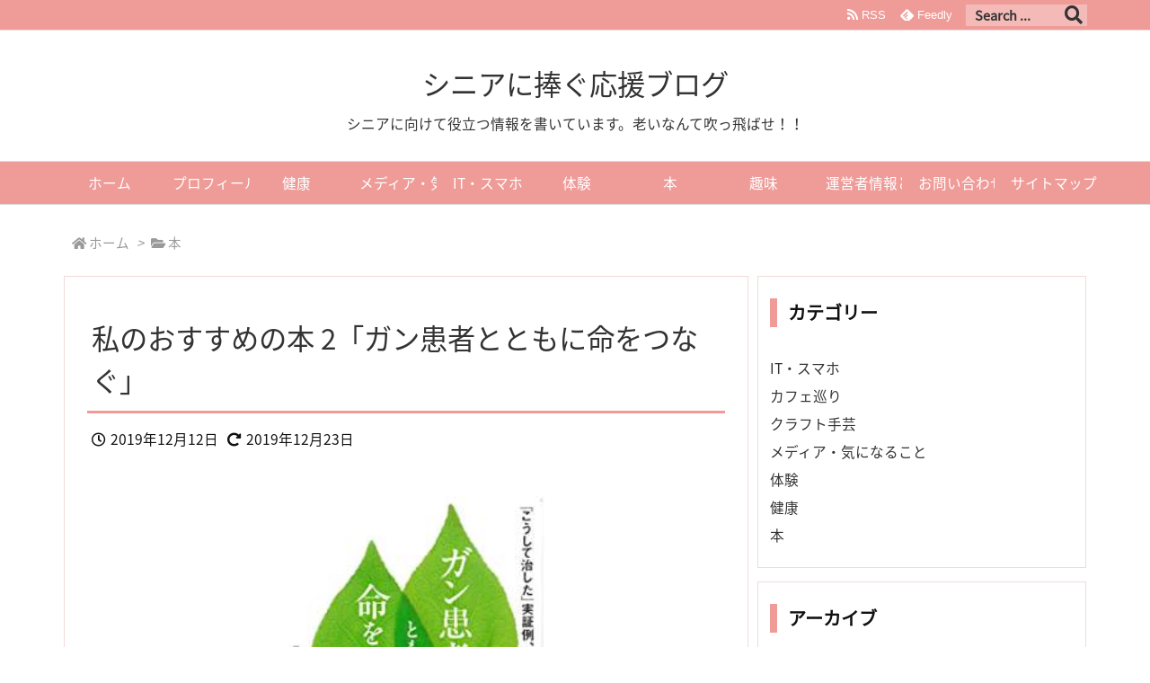

--- FILE ---
content_type: text/html; charset=utf-8
request_url: https://www.google.com/recaptcha/api2/aframe
body_size: 266
content:
<!DOCTYPE HTML><html><head><meta http-equiv="content-type" content="text/html; charset=UTF-8"></head><body><script nonce="D083b6VvtQAHaD-rzaFx1g">/** Anti-fraud and anti-abuse applications only. See google.com/recaptcha */ try{var clients={'sodar':'https://pagead2.googlesyndication.com/pagead/sodar?'};window.addEventListener("message",function(a){try{if(a.source===window.parent){var b=JSON.parse(a.data);var c=clients[b['id']];if(c){var d=document.createElement('img');d.src=c+b['params']+'&rc='+(localStorage.getItem("rc::a")?sessionStorage.getItem("rc::b"):"");window.document.body.appendChild(d);sessionStorage.setItem("rc::e",parseInt(sessionStorage.getItem("rc::e")||0)+1);localStorage.setItem("rc::h",'1769057164076');}}}catch(b){}});window.parent.postMessage("_grecaptcha_ready", "*");}catch(b){}</script></body></html>